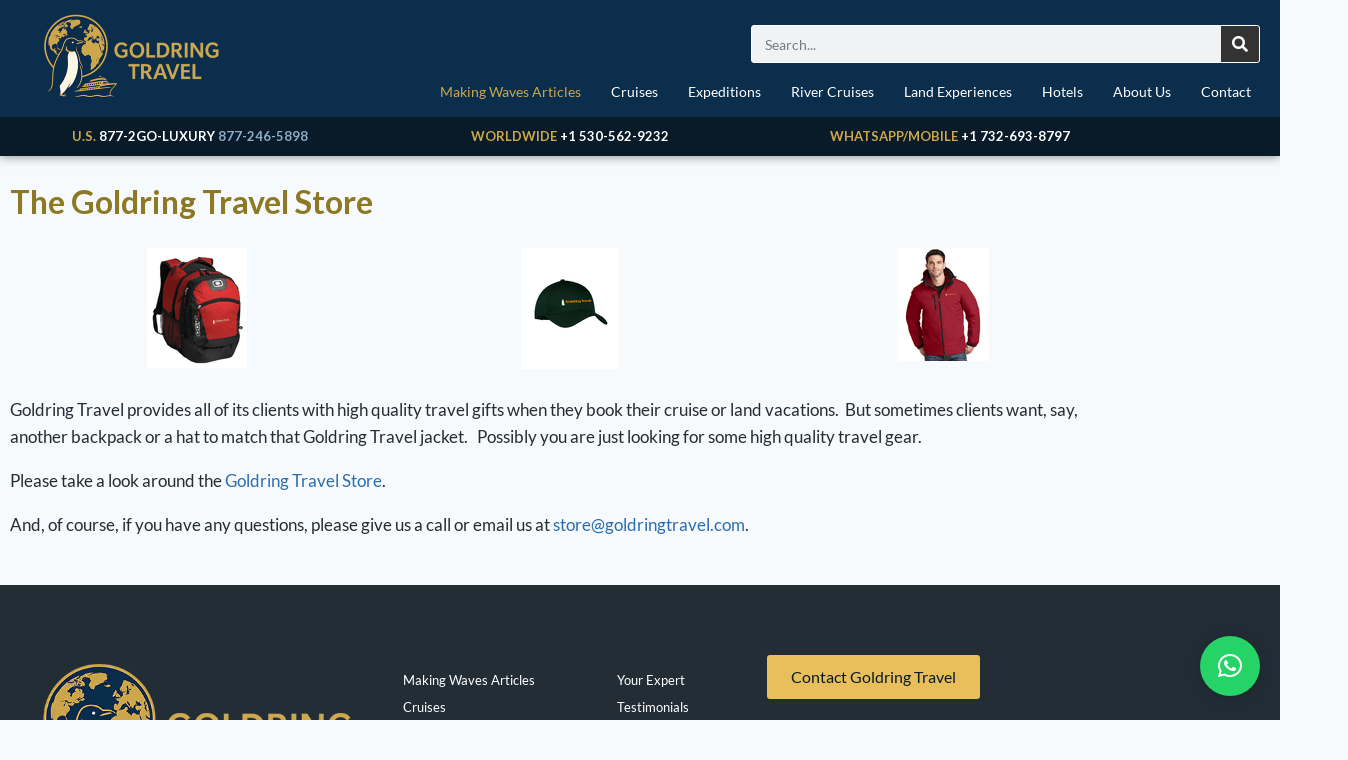

--- FILE ---
content_type: text/css
request_url: https://goldringtravel.com/wp-content/uploads/elementor/css/post-15415.css?ver=1766585921
body_size: 1732
content:
.elementor-15415 .elementor-element.elementor-element-dcc8348:not(.elementor-motion-effects-element-type-background), .elementor-15415 .elementor-element.elementor-element-dcc8348 > .elementor-motion-effects-container > .elementor-motion-effects-layer{background-color:#0A2E4C;}.elementor-15415 .elementor-element.elementor-element-dcc8348{box-shadow:0px 0px 10px 0px rgba(0,0,0,0.5);transition:background 0.3s, border 0.3s, border-radius 0.3s, box-shadow 0.3s;margin-top:0px;margin-bottom:0px;padding:0px 0px 0px 0px;}.elementor-15415 .elementor-element.elementor-element-dcc8348 > .elementor-background-overlay{transition:background 0.3s, border-radius 0.3s, opacity 0.3s;}.elementor-15415 .elementor-element.elementor-element-5a78646:not(.elementor-motion-effects-element-type-background) > .elementor-widget-wrap, .elementor-15415 .elementor-element.elementor-element-5a78646 > .elementor-widget-wrap > .elementor-motion-effects-container > .elementor-motion-effects-layer{background-color:var( --e-global-color-secondary );}.elementor-15415 .elementor-element.elementor-element-5a78646 > .elementor-element-populated{transition:background 0.3s, border 0.3s, border-radius 0.3s, box-shadow 0.3s;margin:0px 0px 0px 0px;--e-column-margin-right:0px;--e-column-margin-left:0px;padding:0px 0px 0px 0px;}.elementor-15415 .elementor-element.elementor-element-5a78646 > .elementor-element-populated > .elementor-background-overlay{transition:background 0.3s, border-radius 0.3s, opacity 0.3s;}.elementor-widget-image .widget-image-caption{color:var( --e-global-color-text );font-family:var( --e-global-typography-text-font-family ), Sans-serif;font-weight:var( --e-global-typography-text-font-weight );}.elementor-bc-flex-widget .elementor-15415 .elementor-element.elementor-element-95beb70.elementor-column .elementor-widget-wrap{align-items:flex-end;}.elementor-15415 .elementor-element.elementor-element-95beb70.elementor-column.elementor-element[data-element_type="column"] > .elementor-widget-wrap.elementor-element-populated{align-content:flex-end;align-items:flex-end;}.elementor-bc-flex-widget .elementor-15415 .elementor-element.elementor-element-f2c7810.elementor-column .elementor-widget-wrap{align-items:flex-start;}.elementor-15415 .elementor-element.elementor-element-f2c7810.elementor-column.elementor-element[data-element_type="column"] > .elementor-widget-wrap.elementor-element-populated{align-content:flex-start;align-items:flex-start;}.elementor-15415 .elementor-element.elementor-element-f2c7810.elementor-column > .elementor-widget-wrap{justify-content:flex-end;}.elementor-widget-search-form input[type="search"].elementor-search-form__input{font-family:var( --e-global-typography-text-font-family ), Sans-serif;font-weight:var( --e-global-typography-text-font-weight );}.elementor-widget-search-form .elementor-search-form__input,
					.elementor-widget-search-form .elementor-search-form__icon,
					.elementor-widget-search-form .elementor-lightbox .dialog-lightbox-close-button,
					.elementor-widget-search-form .elementor-lightbox .dialog-lightbox-close-button:hover,
					.elementor-widget-search-form.elementor-search-form--skin-full_screen input[type="search"].elementor-search-form__input{color:var( --e-global-color-text );fill:var( --e-global-color-text );}.elementor-widget-search-form .elementor-search-form__submit{font-family:var( --e-global-typography-text-font-family ), Sans-serif;font-weight:var( --e-global-typography-text-font-weight );background-color:var( --e-global-color-secondary );}.elementor-15415 .elementor-element.elementor-element-eaab556 .elementor-search-form__container{min-height:38px;}.elementor-15415 .elementor-element.elementor-element-eaab556 .elementor-search-form__submit{min-width:38px;background-color:#333333;}body:not(.rtl) .elementor-15415 .elementor-element.elementor-element-eaab556 .elementor-search-form__icon{padding-left:calc(38px / 3);}body.rtl .elementor-15415 .elementor-element.elementor-element-eaab556 .elementor-search-form__icon{padding-right:calc(38px / 3);}.elementor-15415 .elementor-element.elementor-element-eaab556 .elementor-search-form__input, .elementor-15415 .elementor-element.elementor-element-eaab556.elementor-search-form--button-type-text .elementor-search-form__submit{padding-left:calc(38px / 3);padding-right:calc(38px / 3);}.elementor-15415 .elementor-element.elementor-element-eaab556 input[type="search"].elementor-search-form__input{font-family:"Lato", Sans-serif;font-size:14px;font-weight:400;line-height:1px;}.elementor-15415 .elementor-element.elementor-element-eaab556:not(.elementor-search-form--skin-full_screen) .elementor-search-form__container{border-color:#FFFFFF;border-width:1px 1px 1px 1px;border-radius:3px;}.elementor-15415 .elementor-element.elementor-element-eaab556.elementor-search-form--skin-full_screen input[type="search"].elementor-search-form__input{border-color:#FFFFFF;border-width:1px 1px 1px 1px;border-radius:3px;}.elementor-15415 .elementor-element.elementor-element-eaab556 > .elementor-widget-container{margin:0px 0px 0px 0px;padding:0px 0px 0px 0px;}.elementor-15415 .elementor-element.elementor-element-eaab556{width:var( --container-widget-width, 52% );max-width:52%;--container-widget-width:52%;--container-widget-flex-grow:0;align-self:flex-start;}.elementor-15415 .elementor-element.elementor-element-a048e60 .elementskit-menu-container{height:30px;border-radius:0px 0px 0px 0px;}.elementor-15415 .elementor-element.elementor-element-a048e60 .elementskit-navbar-nav > li > a{font-family:"Lato", Sans-serif;font-size:14px;font-weight:500;color:#FFFFFF;padding:0px 15px 0px 15px;}.elementor-15415 .elementor-element.elementor-element-a048e60 .elementskit-navbar-nav > li > a:hover{color:var( --e-global-color-accent );}.elementor-15415 .elementor-element.elementor-element-a048e60 .elementskit-navbar-nav > li > a:focus{color:var( --e-global-color-accent );}.elementor-15415 .elementor-element.elementor-element-a048e60 .elementskit-navbar-nav > li > a:active{color:var( --e-global-color-accent );}.elementor-15415 .elementor-element.elementor-element-a048e60 .elementskit-navbar-nav > li:hover > a{color:var( --e-global-color-accent );}.elementor-15415 .elementor-element.elementor-element-a048e60 .elementskit-navbar-nav > li:hover > a .elementskit-submenu-indicator{color:var( --e-global-color-accent );}.elementor-15415 .elementor-element.elementor-element-a048e60 .elementskit-navbar-nav > li > a:hover .elementskit-submenu-indicator{color:var( --e-global-color-accent );}.elementor-15415 .elementor-element.elementor-element-a048e60 .elementskit-navbar-nav > li > a:focus .elementskit-submenu-indicator{color:var( --e-global-color-accent );}.elementor-15415 .elementor-element.elementor-element-a048e60 .elementskit-navbar-nav > li > a:active .elementskit-submenu-indicator{color:var( --e-global-color-accent );}.elementor-15415 .elementor-element.elementor-element-a048e60 .elementskit-navbar-nav > li.current-menu-item > a{color:var( --e-global-color-primary );}.elementor-15415 .elementor-element.elementor-element-a048e60 .elementskit-navbar-nav > li.current-menu-ancestor > a{color:var( --e-global-color-primary );}.elementor-15415 .elementor-element.elementor-element-a048e60 .elementskit-navbar-nav > li.current-menu-ancestor > a .elementskit-submenu-indicator{color:var( --e-global-color-primary );}.elementor-15415 .elementor-element.elementor-element-a048e60 .elementskit-navbar-nav > li > a .elementskit-submenu-indicator{color:#333333;fill:#333333;}.elementor-15415 .elementor-element.elementor-element-a048e60 .elementskit-navbar-nav > li > a .ekit-submenu-indicator-icon{color:#333333;fill:#333333;}.elementor-15415 .elementor-element.elementor-element-a048e60 .elementskit-navbar-nav .elementskit-submenu-panel > li > a{font-family:"Lato", Sans-serif;font-size:13px;padding:10px 10px 10px 10px;color:var( --e-global-color-kadence9 );background-color:var( --e-global-color-secondary );}.elementor-15415 .elementor-element.elementor-element-a048e60 .elementskit-navbar-nav .elementskit-submenu-panel > li > a:hover{color:var( --e-global-color-accent );}.elementor-15415 .elementor-element.elementor-element-a048e60 .elementskit-navbar-nav .elementskit-submenu-panel > li > a:focus{color:var( --e-global-color-accent );}.elementor-15415 .elementor-element.elementor-element-a048e60 .elementskit-navbar-nav .elementskit-submenu-panel > li > a:active{color:var( --e-global-color-accent );}.elementor-15415 .elementor-element.elementor-element-a048e60 .elementskit-navbar-nav .elementskit-submenu-panel > li:hover > a{color:var( --e-global-color-accent );}.elementor-15415 .elementor-element.elementor-element-a048e60 .elementskit-navbar-nav .elementskit-submenu-panel > li.current-menu-item > a{color:#707070 !important;}.elementor-15415 .elementor-element.elementor-element-a048e60 .elementskit-submenu-panel{padding:15px 0px 15px 0px;}.elementor-15415 .elementor-element.elementor-element-a048e60 .elementskit-navbar-nav .elementskit-submenu-panel{border-style:solid;border-width:0px 0px 0px 0px;background-color:var( --e-global-color-secondary );border-radius:0px 0px 0px 0px;min-width:250px;}.elementor-15415 .elementor-element.elementor-element-a048e60 .elementskit-menu-hamburger{float:right;padding:3px 3px 3px 3px;background-color:var( --e-global-color-secondary );border-style:none;}.elementor-15415 .elementor-element.elementor-element-a048e60 .elementskit-menu-hamburger > .ekit-menu-icon{font-size:15px;color:var( --e-global-color-accent );}.elementor-15415 .elementor-element.elementor-element-a048e60 .elementskit-menu-hamburger .elementskit-menu-hamburger-icon{background-color:var( --e-global-color-accent );}.elementor-15415 .elementor-element.elementor-element-a048e60 .elementskit-menu-hamburger:hover .elementskit-menu-hamburger-icon{background-color:#FFFFFF;}.elementor-15415 .elementor-element.elementor-element-a048e60 .elementskit-menu-hamburger:hover > .ekit-menu-icon{color:#FFFFFF;}.elementor-15415 .elementor-element.elementor-element-a048e60 .elementskit-menu-close{border-style:solid;border-color:#333333;color:#333333;}.elementor-15415 .elementor-element.elementor-element-a048e60 .elementskit-menu-close:hover{color:#333333;}.elementor-15415 .elementor-element.elementor-element-a048e60 > .elementor-widget-container{margin:0px 0px 0px 0px;padding:4px 4px 0px 4px;border-style:none;}.elementor-15415 .elementor-element.elementor-element-4e56170 > .elementor-container > .elementor-column > .elementor-widget-wrap{align-content:center;align-items:center;}.elementor-15415 .elementor-element.elementor-element-4e56170:not(.elementor-motion-effects-element-type-background), .elementor-15415 .elementor-element.elementor-element-4e56170 > .elementor-motion-effects-container > .elementor-motion-effects-layer{background-color:#091A29;}.elementor-15415 .elementor-element.elementor-element-4e56170{transition:background 0.3s, border 0.3s, border-radius 0.3s, box-shadow 0.3s;margin-top:0px;margin-bottom:0px;padding:0px 0px 0px 0px;}.elementor-15415 .elementor-element.elementor-element-4e56170 > .elementor-background-overlay{transition:background 0.3s, border-radius 0.3s, opacity 0.3s;}.elementor-15415 .elementor-element.elementor-element-aacb308 > .elementor-widget-wrap > .elementor-widget:not(.elementor-widget__width-auto):not(.elementor-widget__width-initial):not(:last-child):not(.elementor-absolute){margin-block-end:: 0px;}.elementor-widget-text-editor{font-family:var( --e-global-typography-text-font-family ), Sans-serif;font-weight:var( --e-global-typography-text-font-weight );color:var( --e-global-color-text );}.elementor-widget-text-editor.elementor-drop-cap-view-stacked .elementor-drop-cap{background-color:var( --e-global-color-primary );}.elementor-widget-text-editor.elementor-drop-cap-view-framed .elementor-drop-cap, .elementor-widget-text-editor.elementor-drop-cap-view-default .elementor-drop-cap{color:var( --e-global-color-primary );border-color:var( --e-global-color-primary );}.elementor-15415 .elementor-element.elementor-element-2638db8{font-family:"Varela Round", Sans-serif;font-size:11px;font-weight:400;}.elementor-15415 .elementor-element.elementor-element-f74ca0f > .elementor-widget-wrap > .elementor-widget:not(.elementor-widget__width-auto):not(.elementor-widget__width-initial):not(:last-child):not(.elementor-absolute){margin-block-end:: 0px;}.elementor-15415 .elementor-element.elementor-element-6a39f97{font-family:"Varela Round", Sans-serif;font-size:11px;font-weight:400;}.elementor-15415 .elementor-element.elementor-element-2777077 > .elementor-widget-wrap > .elementor-widget:not(.elementor-widget__width-auto):not(.elementor-widget__width-initial):not(:last-child):not(.elementor-absolute){margin-block-end:: 0px;}.elementor-15415 .elementor-element.elementor-element-829de99{font-family:"Varela Round", Sans-serif;font-size:11px;font-weight:400;}@media(max-width:1090px){.elementor-15415 .elementor-element.elementor-element-dcc8348{margin-top:0px;margin-bottom:0px;padding:0px 0px 0px 0px;}.elementor-15415 .elementor-element.elementor-element-5a78646 > .elementor-element-populated{margin:0px 0px 0px 0px;--e-column-margin-right:0px;--e-column-margin-left:0px;padding:0px 0px 0px 0px;}.elementor-bc-flex-widget .elementor-15415 .elementor-element.elementor-element-1fcf539.elementor-column .elementor-widget-wrap{align-items:center;}.elementor-15415 .elementor-element.elementor-element-1fcf539.elementor-column.elementor-element[data-element_type="column"] > .elementor-widget-wrap.elementor-element-populated{align-content:center;align-items:center;}.elementor-15415 .elementor-element.elementor-element-1fcf539.elementor-column > .elementor-widget-wrap{justify-content:flex-start;}.elementor-15415 .elementor-element.elementor-element-1fcf539 > .elementor-element-populated{margin:0px 0px 0px 0px;--e-column-margin-right:0px;--e-column-margin-left:0px;padding:0px 0px 0px 0px;}.elementor-15415 .elementor-element.elementor-element-95beb70.elementor-column > .elementor-widget-wrap{justify-content:flex-end;}.elementor-15415 .elementor-element.elementor-element-95beb70 > .elementor-widget-wrap > .elementor-widget:not(.elementor-widget__width-auto):not(.elementor-widget__width-initial):not(:last-child):not(.elementor-absolute){margin-block-end:: 20px;}.elementor-15415 .elementor-element.elementor-element-f2c7810.elementor-column > .elementor-widget-wrap{justify-content:flex-end;}.elementor-15415 .elementor-element.elementor-element-eaab556{width:var( --container-widget-width, 158.216px );max-width:158.216px;--container-widget-width:158.216px;--container-widget-flex-grow:0;}.elementor-15415 .elementor-element.elementor-element-a048e60 .elementskit-nav-identity-panel{padding:10px 0px 10px 0px;}.elementor-15415 .elementor-element.elementor-element-a048e60 .elementskit-menu-container{max-width:350px;border-radius:0px 0px 0px 0px;}.elementor-15415 .elementor-element.elementor-element-a048e60 .elementskit-navbar-nav li a .ekit-menu-icon{padding:0px 0px 0px 0px;}.elementor-15415 .elementor-element.elementor-element-a048e60 .elementskit-navbar-nav > li > a{color:#000000;padding:10px 15px 10px 15px;}.elementor-15415 .elementor-element.elementor-element-a048e60 .elementskit-navbar-nav .elementskit-submenu-panel > li > a{padding:15px 15px 15px 15px;}.elementor-15415 .elementor-element.elementor-element-a048e60 .elementskit-navbar-nav .elementskit-submenu-panel{border-radius:0px 0px 0px 0px;}.elementor-15415 .elementor-element.elementor-element-a048e60 .elementskit-menu-hamburger{padding:0px 0px 0px 0px;width:45px;border-radius:0px;}.elementor-15415 .elementor-element.elementor-element-a048e60 .elementskit-menu-hamburger > .ekit-menu-icon{font-size:25px;}.elementor-15415 .elementor-element.elementor-element-a048e60 .elementskit-menu-close{padding:8px 8px 8px 8px;margin:12px 12px 12px 12px;width:45px;border-radius:0px;}.elementor-15415 .elementor-element.elementor-element-a048e60 .elementskit-nav-logo > img{max-width:160px;max-height:60px;}.elementor-15415 .elementor-element.elementor-element-a048e60 .elementskit-nav-logo{margin:5px 0px 5px 0px;padding:5px 5px 5px 5px;}.elementor-15415 .elementor-element.elementor-element-a048e60 > .elementor-widget-container{margin:0px 0px 0px 0px;}.elementor-bc-flex-widget .elementor-15415 .elementor-element.elementor-element-aacb308.elementor-column .elementor-widget-wrap{align-items:center;}.elementor-15415 .elementor-element.elementor-element-aacb308.elementor-column.elementor-element[data-element_type="column"] > .elementor-widget-wrap.elementor-element-populated{align-content:center;align-items:center;}.elementor-15415 .elementor-element.elementor-element-aacb308.elementor-column > .elementor-widget-wrap{justify-content:center;}.elementor-15415 .elementor-element.elementor-element-aacb308 > .elementor-widget-wrap > .elementor-widget:not(.elementor-widget__width-auto):not(.elementor-widget__width-initial):not(:last-child):not(.elementor-absolute){margin-block-end:: 0px;}.elementor-15415 .elementor-element.elementor-element-f74ca0f > .elementor-widget-wrap > .elementor-widget:not(.elementor-widget__width-auto):not(.elementor-widget__width-initial):not(:last-child):not(.elementor-absolute){margin-block-end:: 0px;}.elementor-15415 .elementor-element.elementor-element-2777077.elementor-column > .elementor-widget-wrap{justify-content:center;}.elementor-15415 .elementor-element.elementor-element-2777077 > .elementor-widget-wrap > .elementor-widget:not(.elementor-widget__width-auto):not(.elementor-widget__width-initial):not(:last-child):not(.elementor-absolute){margin-block-end:: 0px;}}@media(max-width:1089px){.elementor-15415 .elementor-element.elementor-element-dcc8348{margin-top:0px;margin-bottom:0px;}.elementor-15415 .elementor-element.elementor-element-1fcf539{width:49%;}.elementor-bc-flex-widget .elementor-15415 .elementor-element.elementor-element-1fcf539.elementor-column .elementor-widget-wrap{align-items:center;}.elementor-15415 .elementor-element.elementor-element-1fcf539.elementor-column.elementor-element[data-element_type="column"] > .elementor-widget-wrap.elementor-element-populated{align-content:center;align-items:center;}.elementor-15415 .elementor-element.elementor-element-1fcf539.elementor-column > .elementor-widget-wrap{justify-content:center;}.elementor-15415 .elementor-element.elementor-element-1fcf539 > .elementor-widget-wrap > .elementor-widget:not(.elementor-widget__width-auto):not(.elementor-widget__width-initial):not(:last-child):not(.elementor-absolute){margin-block-end:: 0px;}.elementor-15415 .elementor-element.elementor-element-1fcf539 > .elementor-element-populated{margin:0px 0px 0px 0px;--e-column-margin-right:0px;--e-column-margin-left:0px;padding:0px 0px 0px 0px;}.elementor-15415 .elementor-element.elementor-element-95beb70{width:50%;}.elementor-15415 .elementor-element.elementor-element-95beb70 > .elementor-widget-wrap > .elementor-widget:not(.elementor-widget__width-auto):not(.elementor-widget__width-initial):not(:last-child):not(.elementor-absolute){margin-block-end:: 0px;}.elementor-15415 .elementor-element.elementor-element-f2c7810{width:100%;}.elementor-15415 .elementor-element.elementor-element-eaab556{width:var( --container-widget-width, 134.608px );max-width:134.608px;--container-widget-width:134.608px;--container-widget-flex-grow:0;}.elementor-15415 .elementor-element.elementor-element-a048e60 .elementskit-menu-container{max-width:450px;}.elementor-15415 .elementor-element.elementor-element-a048e60 .elementskit-navbar-nav > li > a{font-size:15px;}.elementor-15415 .elementor-element.elementor-element-a048e60 .elementskit-menu-hamburger{float:right;}.elementor-15415 .elementor-element.elementor-element-a048e60 .elementskit-menu-hamburger > .ekit-menu-icon{font-size:30px;}.elementor-15415 .elementor-element.elementor-element-a048e60 .elementskit-nav-logo > img{max-width:220px;max-height:50px;}.elementor-15415 .elementor-element.elementor-element-a048e60 > .elementor-widget-container{margin:0px 0px 0px 0px;}}@media(min-width:1090px){.elementor-15415 .elementor-element.elementor-element-1fcf539{width:20.439%;}.elementor-15415 .elementor-element.elementor-element-95beb70{width:79.561%;}}@media(max-width:1090px) and (min-width:1090px){.elementor-15415 .elementor-element.elementor-element-1fcf539{width:20%;}.elementor-15415 .elementor-element.elementor-element-95beb70{width:75%;}.elementor-15415 .elementor-element.elementor-element-aacb308{width:50%;}.elementor-15415 .elementor-element.elementor-element-f74ca0f{width:50%;}.elementor-15415 .elementor-element.elementor-element-2777077{width:100%;}}

--- FILE ---
content_type: text/css
request_url: https://goldringtravel.com/wp-content/uploads/elementor/css/post-15425.css?ver=1766585921
body_size: 496
content:
.elementor-kit-15425{--e-global-color-primary:#CDA74C;--e-global-color-secondary:#0A2E4C;--e-global-color-text:#222D36;--e-global-color-accent:#E9BF5B;--e-global-color-kadence1:#2B6CB0;--e-global-color-kadence2:#215387;--e-global-color-kadence3:#1A202C;--e-global-color-kadence4:#2D3748;--e-global-color-kadence5:#4A5568;--e-global-color-kadence6:#718096;--e-global-color-kadence7:#EDF2F7;--e-global-color-kadence8:#F7FAFC;--e-global-color-kadence9:#ffffff;--e-global-color-10a1f844:#6EC1E4;--e-global-color-5109ef02:#54595F;--e-global-color-16c98208:#7A7A7A;--e-global-color-7c7fa8da:#61CE70;--e-global-color-4ca1c4b:#4054B2;--e-global-color-7f786821:#23A455;--e-global-color-11fd0528:#000;--e-global-color-6f45731e:#FFF;--e-global-color-0c74fb1:#8AADCA;--e-global-color-a2d676f:#F5F0EC;--e-global-typography-primary-font-family:"Lato";--e-global-typography-primary-font-weight:600;--e-global-typography-secondary-font-family:"Lato";--e-global-typography-secondary-font-weight:400;--e-global-typography-text-font-family:"Lato";--e-global-typography-text-font-weight:400;--e-global-typography-accent-font-family:"Lato";--e-global-typography-accent-font-weight:500;}.elementor-kit-15425.el-is-editing{--global-palette1:#2B6CB0;--global-palette2:#215387;--global-palette3:#1A202C;--global-palette4:#2D3748;--global-palette5:#4A5568;--global-palette6:#718096;--global-palette7:#EDF2F7;--global-palette8:#F7FAFC;--global-palette9:#ffffff;}.elementor-kit-15425 button,.elementor-kit-15425 input[type="button"],.elementor-kit-15425 input[type="submit"],.elementor-kit-15425 .elementor-button{background-color:#CDA74C;font-family:"Lato", Sans-serif;font-size:16px;font-weight:700;line-height:20px;color:#091A29;}.elementor-kit-15425 e-page-transition{background-color:#FFBC7D;}.elementor-section.elementor-section-boxed > .elementor-container{max-width:1140px;}.e-con{--container-max-width:1140px;}.elementor-widget:not(:last-child){margin-block-end:20px;}.elementor-element{--widgets-spacing:20px 20px;--widgets-spacing-row:20px;--widgets-spacing-column:20px;}{}h1.entry-title{display:var(--page-title-display);}@media(max-width:1090px){.elementor-section.elementor-section-boxed > .elementor-container{max-width:1024px;}.e-con{--container-max-width:1024px;}}@media(max-width:1089px){.elementor-section.elementor-section-boxed > .elementor-container{max-width:767px;}.e-con{--container-max-width:767px;}}

--- FILE ---
content_type: text/css
request_url: https://goldringtravel.com/wp-content/uploads/elementor/css/post-12309.css?ver=1766585921
body_size: 682
content:
.elementor-12309 .elementor-element.elementor-element-7905765e:not(.elementor-motion-effects-element-type-background), .elementor-12309 .elementor-element.elementor-element-7905765e > .elementor-motion-effects-container > .elementor-motion-effects-layer{background-color:var( --e-global-color-text );}.elementor-12309 .elementor-element.elementor-element-7905765e{transition:background 0.3s, border 0.3s, border-radius 0.3s, box-shadow 0.3s;padding:50px 0px 10px 0px;}.elementor-12309 .elementor-element.elementor-element-7905765e > .elementor-background-overlay{transition:background 0.3s, border-radius 0.3s, opacity 0.3s;}.elementor-widget-theme-site-logo .widget-image-caption{color:var( --e-global-color-text );font-family:var( --e-global-typography-text-font-family ), Sans-serif;font-weight:var( --e-global-typography-text-font-weight );}.elementor-widget-text-editor{font-family:var( --e-global-typography-text-font-family ), Sans-serif;font-weight:var( --e-global-typography-text-font-weight );color:var( --e-global-color-text );}.elementor-widget-text-editor.elementor-drop-cap-view-stacked .elementor-drop-cap{background-color:var( --e-global-color-primary );}.elementor-widget-text-editor.elementor-drop-cap-view-framed .elementor-drop-cap, .elementor-widget-text-editor.elementor-drop-cap-view-default .elementor-drop-cap{color:var( --e-global-color-primary );border-color:var( --e-global-color-primary );}.elementor-12309 .elementor-element.elementor-element-c6caf69{font-size:14px;color:#FFFFFF;}.elementor-12309 .elementor-element.elementor-element-745faedb > .elementor-widget-wrap > .elementor-widget:not(.elementor-widget__width-auto):not(.elementor-widget__width-initial):not(:last-child):not(.elementor-absolute){margin-block-end:: 13px;}.elementor-widget-button .elementor-button{background-color:var( --e-global-color-accent );font-family:var( --e-global-typography-accent-font-family ), Sans-serif;font-weight:var( --e-global-typography-accent-font-weight );}.elementor-12309 .elementor-element.elementor-element-1dd1bc8{font-family:"Varela Round", Sans-serif;font-size:11px;font-weight:400;}.elementor-12309 .elementor-element.elementor-element-a71c4e3{font-family:"Varela Round", Sans-serif;font-size:11px;font-weight:400;}.elementor-12309 .elementor-element.elementor-element-4dcebee{font-family:"Varela Round", Sans-serif;font-size:11px;font-weight:400;}.elementor-12309 .elementor-element.elementor-element-c5fc816{font-family:"Varela Round", Sans-serif;font-size:11px;font-weight:400;}.elementor-12309 .elementor-element.elementor-element-a7f2bc4{--grid-template-columns:repeat(0, auto);--icon-size:27px;--grid-column-gap:12px;--grid-row-gap:0px;}.elementor-12309 .elementor-element.elementor-element-a7f2bc4 .elementor-widget-container{text-align:left;}.elementor-12309 .elementor-element.elementor-element-a7f2bc4 .elementor-social-icon{background-color:var( --e-global-color-primary );--icon-padding:0.2em;border-style:none;}.elementor-12309 .elementor-element.elementor-element-a7f2bc4 .elementor-social-icon:hover{background-color:var( --e-global-color-accent );}.elementor-theme-builder-content-area{height:400px;}.elementor-location-header:before, .elementor-location-footer:before{content:"";display:table;clear:both;}@media(max-width:1090px){.elementor-12309 .elementor-element.elementor-element-e0859fc > .elementor-element-populated{padding:0px 0px 0px 0px;}.elementor-12309 .elementor-element.elementor-element-64ca1f0 > .elementor-element-populated{padding:0px 0px 0px 0px;}}@media(min-width:1090px){.elementor-12309 .elementor-element.elementor-element-e0859fc{width:60.344%;}.elementor-12309 .elementor-element.elementor-element-64ca1f0{width:39.5%;}}@media(max-width:1090px) and (min-width:1090px){.elementor-12309 .elementor-element.elementor-element-2be34640{width:50%;}.elementor-12309 .elementor-element.elementor-element-7aeb56a4{width:50%;}.elementor-12309 .elementor-element.elementor-element-e0859fc{width:100%;}.elementor-12309 .elementor-element.elementor-element-64ca1f0{width:100%;}.elementor-12309 .elementor-element.elementor-element-745faedb{width:50%;}}@media(max-width:1089px){.elementor-12309 .elementor-element.elementor-element-e0859fc{width:59%;}.elementor-12309 .elementor-element.elementor-element-cb56ffc{width:var( --container-widget-width, 164.011px );max-width:164.011px;--container-widget-width:164.011px;--container-widget-flex-grow:0;}.elementor-12309 .elementor-element.elementor-element-64ca1f0{width:38%;}.elementor-12309 .elementor-element.elementor-element-3529886{width:var( --container-widget-width, 125.011px );max-width:125.011px;--container-widget-width:125.011px;--container-widget-flex-grow:0;}}

--- FILE ---
content_type: text/plain
request_url: https://www.google-analytics.com/j/collect?v=1&_v=j102&a=1807657061&t=pageview&_s=1&dl=https%3A%2F%2Fgoldringtravel.com%2Ftravel-gear%2F&ul=en-us%40posix&dt=Essential%20High-Quality%20Travel%20Gear%20from%20Goldring%20Travel&sr=1280x720&vp=1280x720&_u=aGDAAEIhAAAAAGAAI~&jid=1445731450&gjid=626309760&cid=2095917038.1766692258&tid=UA-174162264-1&_gid=611568578.1766692258&_r=1&_slc=1&gtm=45He5ca1n81KP48T79v832079831za200zd832079831&gcd=13l3l3l3l1l1&dma=0&tag_exp=103116026~103200004~104527906~104528500~104684208~104684211~105391253~115583767~115616986~115938466~115938468~116184927~116184929~116251938~116251940~116682877&z=517644350
body_size: -568
content:
2,cG-DZLY85RYS4

--- FILE ---
content_type: text/plain
request_url: https://www.google-analytics.com/j/collect?v=1&_v=j102&a=1807657061&t=pageview&_s=1&dl=https%3A%2F%2Fgoldringtravel.com%2Ftravel-gear%2F&ul=en-us%40posix&dt=Essential%20High-Quality%20Travel%20Gear%20from%20Goldring%20Travel&sr=1280x720&vp=1280x720&_u=KGBAgEIhAAAAACAAI~&jid=344335240&gjid=1531991946&cid=2095917038.1766692258&tid=UA-115866386-2&_gid=611568578.1766692258&_slc=1&z=1820605027
body_size: -834
content:
2,cG-MZB8GSRRMT